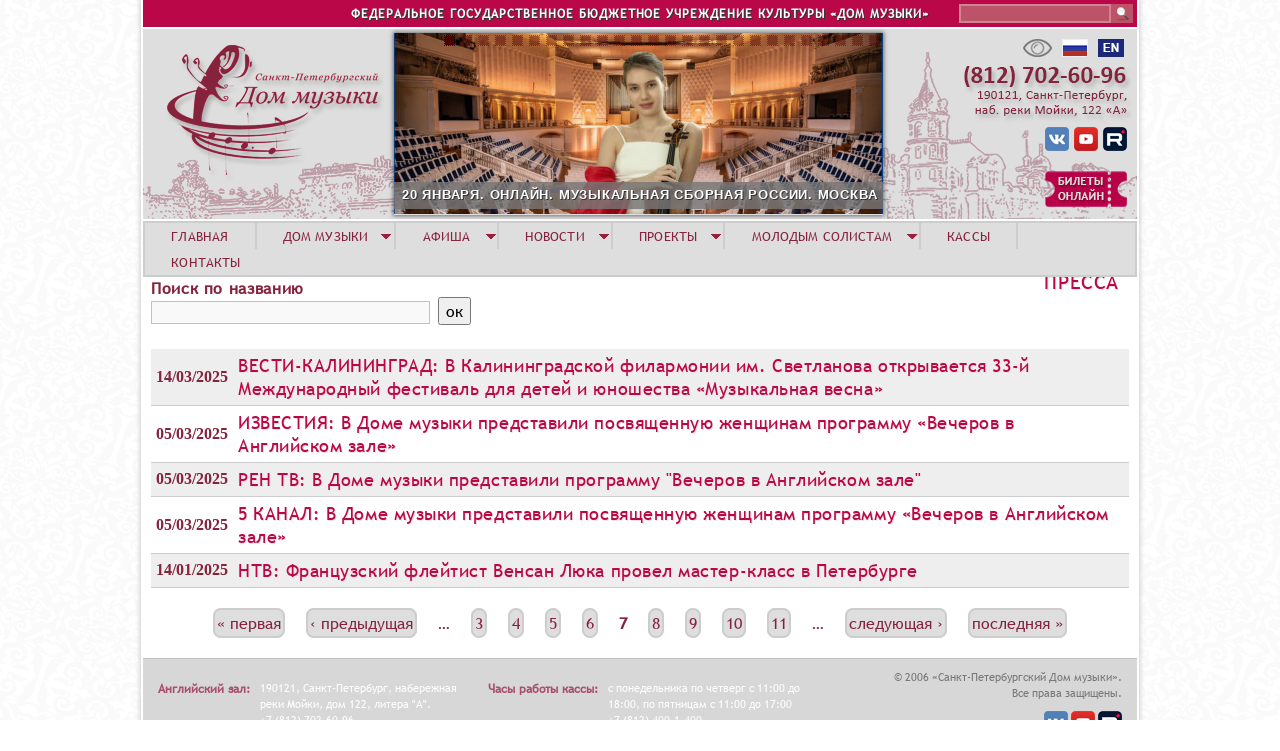

--- FILE ---
content_type: text/html; charset=utf-8
request_url: https://www.spdm.ru/press?page=6
body_size: 11502
content:
<!DOCTYPE html>
<!--[if IEMobile 7]><html class="iem7"  lang="ru" dir="ltr"><![endif]-->
<!--[if lte IE 6]><html class="lt-ie9 lt-ie8 lt-ie7"  lang="ru" dir="ltr"><![endif]-->
<!--[if (IE 7)&(!IEMobile)]><html class="lt-ie9 lt-ie8"  lang="ru" dir="ltr"><![endif]-->
<!--[if IE 8]><html class="lt-ie9"  lang="ru" dir="ltr"><![endif]-->
<!--[if (gte IE 9)|(gt IEMobile 7)]><!--><html  lang="ru" dir="ltr" prefix="content: http://purl.org/rss/1.0/modules/content/ dc: http://purl.org/dc/terms/ foaf: http://xmlns.com/foaf/0.1/ og: http://ogp.me/ns# rdfs: http://www.w3.org/2000/01/rdf-schema# sioc: http://rdfs.org/sioc/ns# sioct: http://rdfs.org/sioc/types# skos: http://www.w3.org/2004/02/skos/core# xsd: http://www.w3.org/2001/XMLSchema#"><!--<![endif]-->
<head>
  <meta charset="utf-8" />
<meta name="Generator" content="Drupal 7 (http://drupal.org)" />
<link rel="shortcut icon" href="https://www.spdm.ru/sites/default/files/favicon_0.ico" type="image/vnd.microsoft.icon" />
  <title>Пресса | Санкт-Петербургский Дом музыки</title>

      <meta name="MobileOptimized" content="width">
    <meta name="HandheldFriendly" content="true">
    <meta name="viewport" content="width=device-width">
    <meta http-equiv="cleartype" content="on">

  <style>
@import url("https://www.spdm.ru/modules/system/system.base.css?t7gmoi");
</style>
<style>
@import url("https://www.spdm.ru/sites/all/modules/views_slideshow/views_slideshow.css?t7gmoi");
</style>
<style>
@import url("https://www.spdm.ru/sites/all/modules/calendar/css/calendar_multiday.css?t7gmoi");
@import url("https://www.spdm.ru/modules/comment/comment.css?t7gmoi");
@import url("https://www.spdm.ru/sites/all/modules/date/date_repeat_field/date_repeat_field.css?t7gmoi");
@import url("https://www.spdm.ru/modules/field/theme/field.css?t7gmoi");
@import url("https://www.spdm.ru/modules/node/node.css?t7gmoi");
@import url("https://www.spdm.ru/modules/search/search.css?t7gmoi");
@import url("https://www.spdm.ru/modules/user/user.css?t7gmoi");
@import url("https://www.spdm.ru/sites/all/modules/views/css/views.css?t7gmoi");
@import url("https://www.spdm.ru/sites/all/modules/ckeditor/css/ckeditor.css?t7gmoi");
</style>
<style>
@import url("https://www.spdm.ru/sites/all/modules/colorbox/styles/default/colorbox_style.css?t7gmoi");
@import url("https://www.spdm.ru/sites/all/modules/ctools/css/ctools.css?t7gmoi");
@import url("https://www.spdm.ru/sites/all/modules/custom_search/custom_search.css?t7gmoi");
@import url("https://www.spdm.ru/sites/all/modules/views_slideshow/contrib/views_slideshow_cycle/views_slideshow_cycle.css?t7gmoi");
@import url("https://www.spdm.ru/sites/all/modules/nice_menus/css/nice_menus.css?t7gmoi");
@import url("https://www.spdm.ru/sites/all/themes/spdm/css/nice_menus_phil.css?t7gmoi");
</style>
<style>
@import url("https://www.spdm.ru/sites/all/themes/spdm/css/styles.css?t7gmoi");
@import url("https://www.spdm.ru/sites/all/themes/spdm/css/accordion_backup/jquery.ui.accordion.css?t7gmoi");
@import url("https://www.spdm.ru/sites/all/themes/spdm/css/accordion_backup/jquery.ui.theme.css?t7gmoi");
</style>
  <script src="https://www.spdm.ru/misc/jquery.js?v=1.4.4"></script>
<script src="https://www.spdm.ru/misc/jquery-extend-3.4.0.js?v=1.4.4"></script>
<script src="https://www.spdm.ru/misc/jquery-html-prefilter-3.5.0-backport.js?v=1.4.4"></script>
<script src="https://www.spdm.ru/misc/jquery.once.js?v=1.2"></script>
<script src="https://www.spdm.ru/misc/drupal.js?t7gmoi"></script>
<script src="https://www.spdm.ru/misc/jquery.cookie.js?v=1.0"></script>
<script src="https://www.spdm.ru/misc/jquery.form.js?v=2.52"></script>
<script src="https://www.spdm.ru/sites/all/modules/views_slideshow/js/views_slideshow.js?v=1.0"></script>
<script src="https://www.spdm.ru/sites/all/modules/nice_menus/js/jquery.bgiframe.js?v=2.1"></script>
<script src="https://www.spdm.ru/sites/all/modules/nice_menus/js/jquery.hoverIntent.js?v=0.5"></script>
<script src="https://www.spdm.ru/sites/all/modules/nice_menus/js/superfish.js?v=1.4.8"></script>
<script src="https://www.spdm.ru/sites/all/modules/nice_menus/js/nice_menus.js?v=1.0"></script>
<script src="https://www.spdm.ru/misc/form-single-submit.js?v=7.102"></script>
<script src="https://www.spdm.ru/misc/ajax.js?v=7.102"></script>
<script src="https://www.spdm.ru/sites/all/modules/admin_menu/admin_devel/admin_devel.js?t7gmoi"></script>
<script src="https://www.spdm.ru/sites/all/modules/entityreference/js/entityreference.js?t7gmoi"></script>
<script src="https://www.spdm.ru/sites/default/files/languages/ru_qILw3OsmOHQUFgtGdrsIe-_RckzHseZsl7u0cN6ejVA.js?t7gmoi"></script>
<script src="https://www.spdm.ru/sites/all/libraries/colorbox/jquery.colorbox-min.js?t7gmoi"></script>
<script src="https://www.spdm.ru/sites/all/libraries/DOMPurify/purify.min.js?t7gmoi"></script>
<script src="https://www.spdm.ru/sites/all/modules/colorbox/js/colorbox.js?t7gmoi"></script>
<script src="https://www.spdm.ru/sites/all/modules/colorbox/styles/default/colorbox_style.js?t7gmoi"></script>
<script src="https://www.spdm.ru/sites/all/modules/iframe/iframe.js?t7gmoi"></script>
<script src="https://www.spdm.ru/sites/all/modules/custom_search/js/custom_search.js?t7gmoi"></script>
<script src="https://www.spdm.ru/sites/all/modules/views/js/base.js?t7gmoi"></script>
<script src="https://www.spdm.ru/misc/progress.js?v=7.102"></script>
<script src="https://www.spdm.ru/sites/all/modules/views/js/ajax_view.js?t7gmoi"></script>
<script src="https://www.spdm.ru/sites/all/libraries/jquery.cycle/jquery.cycle.all.min.js?t7gmoi"></script>
<script src="https://www.spdm.ru/sites/all/modules/views_slideshow/contrib/views_slideshow_cycle/js/views_slideshow_cycle.js?t7gmoi"></script>
<script src="https://www.spdm.ru/sites/all/themes/spdm/js/supersubs.js?t7gmoi"></script>
<script>jQuery.extend(Drupal.settings, {"basePath":"\/","pathPrefix":"","setHasJsCookie":0,"ajaxPageState":{"theme":"spdm","theme_token":"IUfMyhgJLKP9x79SN3dp5OvrDszNnzqNpVv1bN2PrU8","js":{"misc\/jquery.js":1,"misc\/jquery-extend-3.4.0.js":1,"misc\/jquery-html-prefilter-3.5.0-backport.js":1,"misc\/jquery.once.js":1,"misc\/drupal.js":1,"misc\/jquery.cookie.js":1,"misc\/jquery.form.js":1,"sites\/all\/modules\/views_slideshow\/js\/views_slideshow.js":1,"sites\/all\/modules\/nice_menus\/js\/jquery.bgiframe.js":1,"sites\/all\/modules\/nice_menus\/js\/jquery.hoverIntent.js":1,"sites\/all\/modules\/nice_menus\/js\/superfish.js":1,"sites\/all\/modules\/nice_menus\/js\/nice_menus.js":1,"misc\/form-single-submit.js":1,"misc\/ajax.js":1,"sites\/all\/modules\/admin_menu\/admin_devel\/admin_devel.js":1,"sites\/all\/modules\/entityreference\/js\/entityreference.js":1,"public:\/\/languages\/ru_qILw3OsmOHQUFgtGdrsIe-_RckzHseZsl7u0cN6ejVA.js":1,"sites\/all\/libraries\/colorbox\/jquery.colorbox-min.js":1,"sites\/all\/libraries\/DOMPurify\/purify.min.js":1,"sites\/all\/modules\/colorbox\/js\/colorbox.js":1,"sites\/all\/modules\/colorbox\/styles\/default\/colorbox_style.js":1,"sites\/all\/modules\/iframe\/iframe.js":1,"sites\/all\/modules\/custom_search\/js\/custom_search.js":1,"sites\/all\/modules\/views\/js\/base.js":1,"misc\/progress.js":1,"sites\/all\/modules\/views\/js\/ajax_view.js":1,"sites\/all\/libraries\/jquery.cycle\/jquery.cycle.all.min.js":1,"sites\/all\/modules\/views_slideshow\/contrib\/views_slideshow_cycle\/js\/views_slideshow_cycle.js":1,"sites\/all\/themes\/spdm\/js\/supersubs.js":1},"css":{"modules\/system\/system.base.css":1,"modules\/system\/system.menus.css":1,"modules\/system\/system.messages.css":1,"modules\/system\/system.theme.css":1,"sites\/all\/modules\/views_slideshow\/views_slideshow.css":1,"sites\/all\/modules\/calendar\/css\/calendar_multiday.css":1,"modules\/comment\/comment.css":1,"sites\/all\/modules\/date\/date_repeat_field\/date_repeat_field.css":1,"modules\/field\/theme\/field.css":1,"modules\/node\/node.css":1,"modules\/search\/search.css":1,"modules\/user\/user.css":1,"sites\/all\/modules\/views\/css\/views.css":1,"sites\/all\/modules\/ckeditor\/css\/ckeditor.css":1,"sites\/all\/modules\/colorbox\/styles\/default\/colorbox_style.css":1,"sites\/all\/modules\/ctools\/css\/ctools.css":1,"sites\/all\/modules\/custom_search\/custom_search.css":1,"sites\/all\/modules\/views_slideshow\/contrib\/views_slideshow_cycle\/views_slideshow_cycle.css":1,"sites\/all\/modules\/nice_menus\/css\/nice_menus.css":1,"sites\/all\/themes\/spdm\/css\/nice_menus_phil.css":1,"sites\/all\/themes\/spdm\/system.menus.css":1,"sites\/all\/themes\/spdm\/system.messages.css":1,"sites\/all\/themes\/spdm\/system.theme.css":1,"sites\/all\/themes\/spdm\/css\/styles.css":1,"sites\/all\/themes\/spdm\/css\/accordion_backup\/jquery.ui.accordion.css":1,"sites\/all\/themes\/spdm\/css\/accordion_backup\/jquery.ui.theme.css":1}},"colorbox":{"opacity":"0.85","current":"{current} \u0438\u0437 {total}","previous":"\u00ab \u041f\u0440\u0435\u0434\u044b\u0434\u0443\u0449\u0438\u0439","next":"\u0421\u043b\u0435\u0434\u0443\u044e\u0449\u0438\u0439 \u00bb","close":"\u0417\u0430\u043a\u0440\u044b\u0442\u044c","maxWidth":"98%","maxHeight":"98%","fixed":true,"mobiledetect":true,"mobiledevicewidth":"480px","file_public_path":"\/sites\/default\/files","specificPagesDefaultValue":"admin*\nimagebrowser*\nimg_assist*\nimce*\nnode\/add\/*\nnode\/*\/edit\nprint\/*\nprintpdf\/*\nsystem\/ajax\nsystem\/ajax\/*"},"custom_search":{"form_target":"_self","solr":0},"urlIsAjaxTrusted":{"\/press":true,"\/views\/ajax":true,"\/press?page=6":true},"views":{"ajax_path":"\/views\/ajax","ajaxViews":{"views_dom_id:58ce697c81d42b55b590613ee5916a4d":{"view_name":"press_releases","view_display_id":"page_2","view_args":"","view_path":"press","view_base_path":"press","view_dom_id":"58ce697c81d42b55b590613ee5916a4d","pager_element":0}}},"viewsSlideshow":{"new_banner-block_1":{"methods":{"goToSlide":["viewsSlideshowPager","viewsSlideshowSlideCounter","viewsSlideshowCycle"],"nextSlide":["viewsSlideshowPager","viewsSlideshowSlideCounter","viewsSlideshowCycle"],"pause":["viewsSlideshowControls","viewsSlideshowCycle"],"play":["viewsSlideshowControls","viewsSlideshowCycle"],"previousSlide":["viewsSlideshowPager","viewsSlideshowSlideCounter","viewsSlideshowCycle"],"transitionBegin":["viewsSlideshowPager","viewsSlideshowSlideCounter"],"transitionEnd":[]},"paused":0}},"viewsSlideshowPager":{"new_banner-block_1":{"top":{"type":"viewsSlideshowPagerFields","master_pager":"0"}}},"viewsSlideshowPagerFields":{"new_banner-block_1":{"top":{"activatePauseOnHover":0}}},"viewsSlideshowCycle":{"#views_slideshow_cycle_main_new_banner-block_1":{"num_divs":26,"id_prefix":"#views_slideshow_cycle_main_","div_prefix":"#views_slideshow_cycle_div_","vss_id":"new_banner-block_1","effect":"scrollLeft","transition_advanced":1,"timeout":5000,"speed":1000,"delay":0,"sync":1,"random":0,"pause":1,"pause_on_click":0,"play_on_hover":0,"action_advanced":0,"start_paused":0,"remember_slide":0,"remember_slide_days":1,"pause_in_middle":0,"pause_when_hidden":0,"pause_when_hidden_type":"full","amount_allowed_visible":"","nowrap":0,"pause_after_slideshow":0,"fixed_height":1,"items_per_slide":1,"wait_for_image_load":1,"wait_for_image_load_timeout":3000,"cleartype":0,"cleartypenobg":0,"advanced_options":"{}"}},"nice_menus_options":{"delay":"600","speed":"normal"}});</script>
<script  type="text/javascript" src="https://culturaltracking.ru/static/js/spxl.js?pixelId=25207" data-pixel-id="25207"></script>
      <!--[if lt IE 9]>
    <script src="/sites/all/themes/zen/js/html5-respond.js"></script>
    <![endif]-->
  </head>
<body class="html not-front not-logged-in no-sidebars page-press section-press page-views" >
      <p id="skip-link">
      <a href="#main-menu" class="element-invisible element-focusable">Jump to navigation</a>
    </p>
      
<div id="page">

  <header class="header" id="header" role="banner">

    
    
    
      <div class="header__region region region-header">
    <div id="block-custom-search-blocks-1" class="block block-custom-search-blocks first odd">

      
  <form class="search-form" role="search" action="/press?page=6" method="post" id="custom-search-blocks-form-1" accept-charset="UTF-8"><div><div class="form-item form-type-textfield form-item-custom-search-blocks-form-1">
  <label class="element-invisible" for="edit-custom-search-blocks-form-1--2">Search this site </label>
 <input title="Введите ключевые слова для поиска." class="custom-search-box form-text" placeholder="" type="text" id="edit-custom-search-blocks-form-1--2" name="custom_search_blocks_form_1" value="" size="15" maxlength="128" />
</div>
<input type="hidden" name="delta" value="1" />
<input type="hidden" name="form_build_id" value="form-ykqi5k99oyzTWDQMwgLiP7DIgHdYUcF6nj56rzvID0o" />
<input type="hidden" name="form_id" value="custom_search_blocks_form_1" />
<div class="form-actions form-wrapper" id="edit-actions"><input alt="Поиск" class="custom-search-button form-submit" type="image" id="edit-submit" name="op" src="https://www.spdm.ru/sites/default/files/custom_search/sarch.png" /></div></div></form>
</div>
<div id="block-block-1" class="block block-block even">

      
  <p>ФЕДЕРАЛЬНОЕ ГОСУДАРСТВЕННОЕ БЮДЖЕТНОЕ УЧРЕЖДЕНИЕ КУЛЬТУРЫ «ДОМ МУЗЫКИ»</p>

</div>
<div id="block-block-2" class="block block-block odd">

      
  <div class="headlang"><a href="http://www.spdm.ru/esli-vy-ploho-vidite"><img src="/sites/all/themes/spdm/images/head/vds.png" title="ЕСЛИ ВЫ ПЛОХО ВИДИТЕ" /></a>  <a href="http://www.spdm.ru"><img src="/sites/all/themes/spdm/images/head/rusl.png" title="Русская версия" /></a>  <a href="http://eng.spdm.ru"><img src="/sites/default/files/files/images/e_ngl.png" style="height:18px; width:26px" title="English version" /></a></div>
<div class="headsoc"><a href="http://vk.com/club34873270"><img alt="Дом музыки в Vkontakte" src="/sites/default/files/files/images/vks.png" title="Дом музыки в Vkontakte" /></a> <a href="https://www.youtube.com/channel/UCvN1y7Zj-624b2S5Uqa2plw" target="_blank"><img alt="Дом музыки в Youtube" src="/sites/default/files/files/images/yts.png" style="height:24px; width:24px" title="Дом музыки в Youtube" /></a> <a href="https://rutube.ru/channel/1884183/"><img alt="Дом музыки в Rutube" src="/sites/default/files/files/images/lgrutub.png" style="height:24px; width:24px" title="Дом музыки в Rutube" /></a></div>
<div class="headtick"><a href="https://widget.kassir.ru/?type=O&amp;key=625794b0-cd1d-9313-f433-a503631a59ba&amp;domain=spb.kassir.ru&amp;id=996"><img alt="Билеты онлайн" src="/sites/all/themes/spdm/images/sn/ticketsonl.png" title="Билеты онлайн" /></a></div>

</div>
<div id="block-views-new-banner-block" class="block block-views last even">

      
  <div class="view view-new-banner view-id-new_banner view-display-id-block view-dom-id-bf1d2d31e488ffb4521f808ba8357310">
        
  
  
      <div class="view-content">
      
  <div class="skin-default">
          <div class="views-slideshow-controls-top clearfix">
        <div id="widget_pager_top_new_banner-block_1" class="views-slideshow-pager-fields widget_pager widget_pager_top views_slideshow_pager_field">
  <div id="views_slideshow_pager_field_item_top_new_banner-block_1_0" class="views-slideshow-pager-field-item views_slideshow_pager_field_item views-row-odd views-row-first" aria-controls="views_slideshow_cycle_div_new_banner-block_1_0">
  <div class="views-field-field-sq-banner">
    <div class="views-content-field-sq-banner">
    <a href='#slideshow-0'><img typeof="foaf:Image" src="https://www.spdm.ru/sites/default/files/default_images/sqnew_0.png" width="11" height="11" alt="" /></a>  </div>
</div>
</div>
<div id="views_slideshow_pager_field_item_top_new_banner-block_1_1" class="views-slideshow-pager-field-item views_slideshow_pager_field_item views-row-even" aria-controls="views_slideshow_cycle_div_new_banner-block_1_1">
  <div class="views-field-field-sq-banner">
    <div class="views-content-field-sq-banner">
    <a href='#slideshow-1'><img typeof="foaf:Image" src="https://www.spdm.ru/sites/default/files/default_images/sqnew_0.png" width="11" height="11" alt="" /></a>  </div>
</div>
</div>
<div id="views_slideshow_pager_field_item_top_new_banner-block_1_2" class="views-slideshow-pager-field-item views_slideshow_pager_field_item views-row-odd" aria-controls="views_slideshow_cycle_div_new_banner-block_1_2">
  <div class="views-field-field-sq-banner">
    <div class="views-content-field-sq-banner">
    <a href='#slideshow-2'><img typeof="foaf:Image" src="https://www.spdm.ru/sites/default/files/default_images/sqnew_0.png" width="11" height="11" alt="" /></a>  </div>
</div>
</div>
<div id="views_slideshow_pager_field_item_top_new_banner-block_1_3" class="views-slideshow-pager-field-item views_slideshow_pager_field_item views-row-even" aria-controls="views_slideshow_cycle_div_new_banner-block_1_3">
  <div class="views-field-field-sq-banner">
    <div class="views-content-field-sq-banner">
    <a href='#slideshow-3'><img typeof="foaf:Image" src="https://www.spdm.ru/sites/default/files/default_images/sqnew_0.png" width="11" height="11" alt="" /></a>  </div>
</div>
</div>
<div id="views_slideshow_pager_field_item_top_new_banner-block_1_4" class="views-slideshow-pager-field-item views_slideshow_pager_field_item views-row-odd" aria-controls="views_slideshow_cycle_div_new_banner-block_1_4">
  <div class="views-field-field-sq-banner">
    <div class="views-content-field-sq-banner">
    <a href='#slideshow-4'><img typeof="foaf:Image" src="https://www.spdm.ru/sites/default/files/default_images/sqnew_0.png" width="11" height="11" alt="" /></a>  </div>
</div>
</div>
<div id="views_slideshow_pager_field_item_top_new_banner-block_1_5" class="views-slideshow-pager-field-item views_slideshow_pager_field_item views-row-even" aria-controls="views_slideshow_cycle_div_new_banner-block_1_5">
  <div class="views-field-field-sq-banner">
    <div class="views-content-field-sq-banner">
    <a href='#slideshow-5'><img typeof="foaf:Image" src="https://www.spdm.ru/sites/default/files/default_images/sqnew_0.png" width="11" height="11" alt="" /></a>  </div>
</div>
</div>
<div id="views_slideshow_pager_field_item_top_new_banner-block_1_6" class="views-slideshow-pager-field-item views_slideshow_pager_field_item views-row-odd" aria-controls="views_slideshow_cycle_div_new_banner-block_1_6">
  <div class="views-field-field-sq-banner">
    <div class="views-content-field-sq-banner">
    <a href='#slideshow-6'><img typeof="foaf:Image" src="https://www.spdm.ru/sites/default/files/default_images/sqnew_0.png" width="11" height="11" alt="" /></a>  </div>
</div>
</div>
<div id="views_slideshow_pager_field_item_top_new_banner-block_1_7" class="views-slideshow-pager-field-item views_slideshow_pager_field_item views-row-even" aria-controls="views_slideshow_cycle_div_new_banner-block_1_7">
  <div class="views-field-field-sq-banner">
    <div class="views-content-field-sq-banner">
    <a href='#slideshow-7'><img typeof="foaf:Image" src="https://www.spdm.ru/sites/default/files/default_images/sqnew_0.png" width="11" height="11" alt="" /></a>  </div>
</div>
</div>
<div id="views_slideshow_pager_field_item_top_new_banner-block_1_8" class="views-slideshow-pager-field-item views_slideshow_pager_field_item views-row-odd" aria-controls="views_slideshow_cycle_div_new_banner-block_1_8">
  <div class="views-field-field-sq-banner">
    <div class="views-content-field-sq-banner">
    <a href='#slideshow-8'><img typeof="foaf:Image" src="https://www.spdm.ru/sites/default/files/default_images/sqnew_0.png" width="11" height="11" alt="" /></a>  </div>
</div>
</div>
<div id="views_slideshow_pager_field_item_top_new_banner-block_1_9" class="views-slideshow-pager-field-item views_slideshow_pager_field_item views-row-even" aria-controls="views_slideshow_cycle_div_new_banner-block_1_9">
  <div class="views-field-field-sq-banner">
    <div class="views-content-field-sq-banner">
    <a href='#slideshow-9'><img typeof="foaf:Image" src="https://www.spdm.ru/sites/default/files/default_images/sqnew_0.png" width="11" height="11" alt="" /></a>  </div>
</div>
</div>
<div id="views_slideshow_pager_field_item_top_new_banner-block_1_10" class="views-slideshow-pager-field-item views_slideshow_pager_field_item views-row-odd" aria-controls="views_slideshow_cycle_div_new_banner-block_1_10">
  <div class="views-field-field-sq-banner">
    <div class="views-content-field-sq-banner">
    <a href='#slideshow-10'><img typeof="foaf:Image" src="https://www.spdm.ru/sites/default/files/default_images/sqnew_0.png" width="11" height="11" alt="" /></a>  </div>
</div>
</div>
<div id="views_slideshow_pager_field_item_top_new_banner-block_1_11" class="views-slideshow-pager-field-item views_slideshow_pager_field_item views-row-even" aria-controls="views_slideshow_cycle_div_new_banner-block_1_11">
  <div class="views-field-field-sq-banner">
    <div class="views-content-field-sq-banner">
    <a href='#slideshow-11'><img typeof="foaf:Image" src="https://www.spdm.ru/sites/default/files/default_images/sqnew_0.png" width="11" height="11" alt="" /></a>  </div>
</div>
</div>
<div id="views_slideshow_pager_field_item_top_new_banner-block_1_12" class="views-slideshow-pager-field-item views_slideshow_pager_field_item views-row-odd" aria-controls="views_slideshow_cycle_div_new_banner-block_1_12">
  <div class="views-field-field-sq-banner">
    <div class="views-content-field-sq-banner">
    <a href='#slideshow-12'><img typeof="foaf:Image" src="https://www.spdm.ru/sites/default/files/default_images/sqnew_0.png" width="11" height="11" alt="" /></a>  </div>
</div>
</div>
<div id="views_slideshow_pager_field_item_top_new_banner-block_1_13" class="views-slideshow-pager-field-item views_slideshow_pager_field_item views-row-even" aria-controls="views_slideshow_cycle_div_new_banner-block_1_13">
  <div class="views-field-field-sq-banner">
    <div class="views-content-field-sq-banner">
    <a href='#slideshow-13'><img typeof="foaf:Image" src="https://www.spdm.ru/sites/default/files/default_images/sqnew_0.png" width="11" height="11" alt="" /></a>  </div>
</div>
</div>
<div id="views_slideshow_pager_field_item_top_new_banner-block_1_14" class="views-slideshow-pager-field-item views_slideshow_pager_field_item views-row-odd" aria-controls="views_slideshow_cycle_div_new_banner-block_1_14">
  <div class="views-field-field-sq-banner">
    <div class="views-content-field-sq-banner">
    <a href='#slideshow-14'><img typeof="foaf:Image" src="https://www.spdm.ru/sites/default/files/default_images/sqnew_0.png" width="11" height="11" alt="" /></a>  </div>
</div>
</div>
<div id="views_slideshow_pager_field_item_top_new_banner-block_1_15" class="views-slideshow-pager-field-item views_slideshow_pager_field_item views-row-even" aria-controls="views_slideshow_cycle_div_new_banner-block_1_15">
  <div class="views-field-field-sq-banner">
    <div class="views-content-field-sq-banner">
    <a href='#slideshow-15'><img typeof="foaf:Image" src="https://www.spdm.ru/sites/default/files/default_images/sqnew_0.png" width="11" height="11" alt="" /></a>  </div>
</div>
</div>
<div id="views_slideshow_pager_field_item_top_new_banner-block_1_16" class="views-slideshow-pager-field-item views_slideshow_pager_field_item views-row-odd" aria-controls="views_slideshow_cycle_div_new_banner-block_1_16">
  <div class="views-field-field-sq-banner">
    <div class="views-content-field-sq-banner">
    <a href='#slideshow-16'><img typeof="foaf:Image" src="https://www.spdm.ru/sites/default/files/default_images/sqnew_0.png" width="11" height="11" alt="" /></a>  </div>
</div>
</div>
<div id="views_slideshow_pager_field_item_top_new_banner-block_1_17" class="views-slideshow-pager-field-item views_slideshow_pager_field_item views-row-even" aria-controls="views_slideshow_cycle_div_new_banner-block_1_17">
  <div class="views-field-field-sq-banner">
    <div class="views-content-field-sq-banner">
    <a href='#slideshow-17'><img typeof="foaf:Image" src="https://www.spdm.ru/sites/default/files/default_images/sqnew_0.png" width="11" height="11" alt="" /></a>  </div>
</div>
</div>
<div id="views_slideshow_pager_field_item_top_new_banner-block_1_18" class="views-slideshow-pager-field-item views_slideshow_pager_field_item views-row-odd" aria-controls="views_slideshow_cycle_div_new_banner-block_1_18">
  <div class="views-field-field-sq-banner">
    <div class="views-content-field-sq-banner">
    <a href='#slideshow-18'><img typeof="foaf:Image" src="https://www.spdm.ru/sites/default/files/default_images/sqnew_0.png" width="11" height="11" alt="" /></a>  </div>
</div>
</div>
<div id="views_slideshow_pager_field_item_top_new_banner-block_1_19" class="views-slideshow-pager-field-item views_slideshow_pager_field_item views-row-even" aria-controls="views_slideshow_cycle_div_new_banner-block_1_19">
  <div class="views-field-field-sq-banner">
    <div class="views-content-field-sq-banner">
    <a href='#slideshow-19'><img typeof="foaf:Image" src="https://www.spdm.ru/sites/default/files/default_images/sqnew_0.png" width="11" height="11" alt="" /></a>  </div>
</div>
</div>
<div id="views_slideshow_pager_field_item_top_new_banner-block_1_20" class="views-slideshow-pager-field-item views_slideshow_pager_field_item views-row-odd" aria-controls="views_slideshow_cycle_div_new_banner-block_1_20">
  <div class="views-field-field-sq-banner">
    <div class="views-content-field-sq-banner">
    <a href='#slideshow-20'><img typeof="foaf:Image" src="https://www.spdm.ru/sites/default/files/default_images/sqnew_0.png" width="11" height="11" alt="" /></a>  </div>
</div>
</div>
<div id="views_slideshow_pager_field_item_top_new_banner-block_1_21" class="views-slideshow-pager-field-item views_slideshow_pager_field_item views-row-even" aria-controls="views_slideshow_cycle_div_new_banner-block_1_21">
  <div class="views-field-field-sq-banner">
    <div class="views-content-field-sq-banner">
    <a href='#slideshow-21'><img typeof="foaf:Image" src="https://www.spdm.ru/sites/default/files/default_images/sqnew_0.png" width="11" height="11" alt="" /></a>  </div>
</div>
</div>
<div id="views_slideshow_pager_field_item_top_new_banner-block_1_22" class="views-slideshow-pager-field-item views_slideshow_pager_field_item views-row-odd" aria-controls="views_slideshow_cycle_div_new_banner-block_1_22">
  <div class="views-field-field-sq-banner">
    <div class="views-content-field-sq-banner">
    <a href='#slideshow-22'><img typeof="foaf:Image" src="https://www.spdm.ru/sites/default/files/default_images/sqnew_0.png" width="11" height="11" alt="" /></a>  </div>
</div>
</div>
<div id="views_slideshow_pager_field_item_top_new_banner-block_1_23" class="views-slideshow-pager-field-item views_slideshow_pager_field_item views-row-even" aria-controls="views_slideshow_cycle_div_new_banner-block_1_23">
  <div class="views-field-field-sq-banner">
    <div class="views-content-field-sq-banner">
    <a href='#slideshow-23'><img typeof="foaf:Image" src="https://www.spdm.ru/sites/default/files/default_images/sqnew_0.png" width="11" height="11" alt="" /></a>  </div>
</div>
</div>
<div id="views_slideshow_pager_field_item_top_new_banner-block_1_24" class="views-slideshow-pager-field-item views_slideshow_pager_field_item views-row-odd" aria-controls="views_slideshow_cycle_div_new_banner-block_1_24">
  <div class="views-field-field-sq-banner">
    <div class="views-content-field-sq-banner">
    <a href='#slideshow-24'><img typeof="foaf:Image" src="https://www.spdm.ru/sites/default/files/default_images/sqnew_0.png" width="11" height="11" alt="" /></a>  </div>
</div>
</div>
<div id="views_slideshow_pager_field_item_top_new_banner-block_1_25" class="views-slideshow-pager-field-item views_slideshow_pager_field_item views-row-even views-row-last" aria-controls="views_slideshow_cycle_div_new_banner-block_1_25">
  <div class="views-field-field-sq-banner">
    <div class="views-content-field-sq-banner">
    <a href='#slideshow-25'><img typeof="foaf:Image" src="https://www.spdm.ru/sites/default/files/default_images/sqnew_0.png" width="11" height="11" alt="" /></a>  </div>
</div>
</div>
</div>
      </div>
    
    <div id="views_slideshow_cycle_main_new_banner-block_1" class="views_slideshow_cycle_main views_slideshow_main"><div id="views_slideshow_cycle_teaser_section_new_banner-block_1" class="views-slideshow-cycle-main-frame views_slideshow_cycle_teaser_section">
  <div id="views_slideshow_cycle_div_new_banner-block_1_0" class="views-slideshow-cycle-main-frame-row views_slideshow_cycle_slide views_slideshow_slide views-row-1 views-row-first views-row-odd" aria-labelledby='views_slideshow_pager_field_item_top_new_banner-block_1_0'>
  <div class="views-slideshow-cycle-main-frame-row-item views-row views-row-0 views-row-odd views-row-first">
    
  <div class="views-field views-field-title">        <span class="field-content newban"><a href="https://www.spdm.ru/200126k">20 ЯНВАРЯ. ОНЛАЙН. МУЗЫКАЛЬНАЯ СБОРНАЯ РОССИИ. МОСКВА</a></span>  </div>  
  <div class="views-field views-field-field-img-banner">        <div class="field-content"><a href="https://www.spdm.ru/200126k"><img typeof="foaf:Image" src="https://www.spdm.ru/sites/default/files/banner_files/banner2026-01-20-moskva-zal_chaykovskogo.jpg" width="489" height="181" alt="" title="София Яковенко (скрипка)" /></a></div>  </div></div>
</div>
<div id="views_slideshow_cycle_div_new_banner-block_1_1" class="views-slideshow-cycle-main-frame-row views_slideshow_cycle_slide views_slideshow_slide views-row-2 views_slideshow_cycle_hidden views-row-even" aria-labelledby='views_slideshow_pager_field_item_top_new_banner-block_1_1'>
  <div class="views-slideshow-cycle-main-frame-row-item views-row views-row-0 views-row-odd">
    
  <div class="views-field views-field-title">        <span class="field-content newban"><a href="https://www.spdm.ru/210126k">21 ЯНВАРЯ. МУЗЫКА ЗВЁЗД. САНКТ-ПЕТЕРБУРГ</a></span>  </div>  
  <div class="views-field views-field-field-img-banner">        <div class="field-content"><a href="https://www.spdm.ru/210126k"><img typeof="foaf:Image" src="https://www.spdm.ru/sites/default/files/banner_files/banner2026-01-21.jpg" width="489" height="181" alt="" title="Фёдор Освер (гобой), Богдан Ефремов (виолончель), Михаил Усов (скрипка)" /></a></div>  </div></div>
</div>
<div id="views_slideshow_cycle_div_new_banner-block_1_2" class="views-slideshow-cycle-main-frame-row views_slideshow_cycle_slide views_slideshow_slide views-row-3 views_slideshow_cycle_hidden views-row-odd" aria-labelledby='views_slideshow_pager_field_item_top_new_banner-block_1_2'>
  <div class="views-slideshow-cycle-main-frame-row-item views-row views-row-0 views-row-odd">
    
  <div class="views-field views-field-title">        <span class="field-content newban"><a href="https://www.spdm.ru/solist-yanvarya-2026-emil-ildirekov">СОЛИСТ ЯНВАРЯ – ЭМИЛЬ ИЛЬДИРЕКОВ</a></span>  </div>  
  <div class="views-field views-field-field-img-banner">        <div class="field-content"><a href="https://www.spdm.ru/solist-yanvarya-2026-emil-ildirekov"><img typeof="foaf:Image" src="https://www.spdm.ru/sites/default/files/banner_files/banner2026-01.jpg" width="489" height="181" alt="" /></a></div>  </div></div>
</div>
<div id="views_slideshow_cycle_div_new_banner-block_1_3" class="views-slideshow-cycle-main-frame-row views_slideshow_cycle_slide views_slideshow_slide views-row-4 views_slideshow_cycle_hidden views-row-even" aria-labelledby='views_slideshow_pager_field_item_top_new_banner-block_1_3'>
  <div class="views-slideshow-cycle-main-frame-row-item views-row views-row-0 views-row-odd">
    
  <div class="views-field views-field-title">        <span class="field-content newban"><a href="https://www.spdm.ru/bmkpr/615?field_date_of_mc_value[value][month]=4&field_date_of_mc_value[value][year]=2026">АПРЕЛЬСКИЙ ИНТЕНСИВ В ЯЛТЕ. ИДЕТ ПРИЁМ ЗАЯВОК</a></span>  </div>  
  <div class="views-field views-field-field-img-banner">        <div class="field-content"><a href="https://www.spdm.ru/bmkpr/615?field_date_of_mc_value[value][month]=4&field_date_of_mc_value[value][year]=2026"><img typeof="foaf:Image" src="https://www.spdm.ru/sites/default/files/banner_files/banner2026-04-april_intensive2.jpg" width="1200" height="444" alt="" title="13 - 23 апреля, &quot;Нижняя Ореанда&quot;. Заявки принимаются до 14:00, 12 марта 2026 г." /></a></div>  </div></div>
</div>
<div id="views_slideshow_cycle_div_new_banner-block_1_4" class="views-slideshow-cycle-main-frame-row views_slideshow_cycle_slide views_slideshow_slide views-row-5 views_slideshow_cycle_hidden views-row-odd" aria-labelledby='views_slideshow_pager_field_item_top_new_banner-block_1_4'>
  <div class="views-slideshow-cycle-main-frame-row-item views-row views-row-0 views-row-odd">
    
  <div class="views-field views-field-title">        <span class="field-content newban"><a href="https://www.spdm.ru/anons-0126">АФИША ЯНВАРЯ</a></span>  </div>  
  <div class="views-field views-field-field-img-banner">        <div class="field-content"><a href="https://www.spdm.ru/anons-0126"><img typeof="foaf:Image" src="https://www.spdm.ru/sites/default/files/banner_files/afisha01-hh.jpg" width="1200" height="444" alt="" /></a></div>  </div></div>
</div>
<div id="views_slideshow_cycle_div_new_banner-block_1_5" class="views-slideshow-cycle-main-frame-row views_slideshow_cycle_slide views_slideshow_slide views-row-6 views_slideshow_cycle_hidden views-row-even" aria-labelledby='views_slideshow_pager_field_item_top_new_banner-block_1_5'>
  <div class="views-slideshow-cycle-main-frame-row-item views-row views-row-0 views-row-odd">
    
  <div class="views-field views-field-title">        <span class="field-content newban"><a href="https://www.spdm.ru/280126k">28 ЯНВАРЯ. МОЛОДЫЕ ИСПОЛНИТЕЛИ РОССИИ. С.-ПЕТЕРБУРГ</a></span>  </div>  
  <div class="views-field views-field-field-img-banner">        <div class="field-content"><a href="https://www.spdm.ru/280126k"><img typeof="foaf:Image" src="https://www.spdm.ru/sites/default/files/banner_files/banner2026-01-28.jpg" width="489" height="181" alt="" title="Вазген Юсупов (кларнет), Елизавета Ключерёва (фортепиано), Тихон Евланов (виолончель)" /></a></div>  </div></div>
</div>
<div id="views_slideshow_cycle_div_new_banner-block_1_6" class="views-slideshow-cycle-main-frame-row views_slideshow_cycle_slide views_slideshow_slide views-row-7 views_slideshow_cycle_hidden views-row-odd" aria-labelledby='views_slideshow_pager_field_item_top_new_banner-block_1_6'>
  <div class="views-slideshow-cycle-main-frame-row-item views-row views-row-0 views-row-odd">
    
  <div class="views-field views-field-title">        <span class="field-content newban"><a href="https://www.spdm.ru/290126k">29 ЯНВАРЯ. МУЗЫКАЛЬНАЯ СБОРНАЯ РОССИИ. С.-ПЕТЕРБУРГ</a></span>  </div>  
  <div class="views-field views-field-field-img-banner">        <div class="field-content"><a href="https://www.spdm.ru/290126k"><img typeof="foaf:Image" src="https://www.spdm.ru/sites/default/files/banner_files/banner2026-01-29-spb-kapella.jpg" width="489" height="181" alt="" title="Ф. Мендельсон, Андрей Зубенко (скрипка)" /></a></div>  </div></div>
</div>
<div id="views_slideshow_cycle_div_new_banner-block_1_7" class="views-slideshow-cycle-main-frame-row views_slideshow_cycle_slide views_slideshow_slide views-row-8 views_slideshow_cycle_hidden views-row-even" aria-labelledby='views_slideshow_pager_field_item_top_new_banner-block_1_7'>
  <div class="views-slideshow-cycle-main-frame-row-item views-row views-row-0 views-row-odd">
    
  <div class="views-field views-field-title">        <span class="field-content newban"><a href="https://www.spdm.ru/300126k">30 ЯНВАРЯ. ГАЛА-КОНЦЕРТ К 20-ЛЕТИЮ ДОМА МУЗЫКИ</a></span>  </div>  
  <div class="views-field views-field-field-img-banner">        <div class="field-content"><a href="https://www.spdm.ru/300126k"><img typeof="foaf:Image" src="https://www.spdm.ru/sites/default/files/banner_files/banner2026-01-30.jpg" width="489" height="181" alt="" /></a></div>  </div></div>
</div>
<div id="views_slideshow_cycle_div_new_banner-block_1_8" class="views-slideshow-cycle-main-frame-row views_slideshow_cycle_slide views_slideshow_slide views-row-9 views_slideshow_cycle_hidden views-row-odd" aria-labelledby='views_slideshow_pager_field_item_top_new_banner-block_1_8'>
  <div class="views-slideshow-cycle-main-frame-row-item views-row views-row-0 views-row-odd">
    
  <div class="views-field views-field-title">        <span class="field-content newban"><a href="https://www.spdm.ru/bkz/5718?field_date_of_concert_fk_value[value][month]=1&field_date_of_concert_fk_value[value][year]=2026">30 И 31 ЯНВАРЯ. МУЗЫКАЛЬНАЯ СБОРНАЯ РОССИИ. ВОРОНЕЖ</a></span>  </div>  
  <div class="views-field views-field-field-img-banner">        <div class="field-content"><a href="https://www.spdm.ru/bkz/5718?field_date_of_concert_fk_value[value][month]=1&field_date_of_concert_fk_value[value][year]=2026"><img typeof="foaf:Image" src="https://www.spdm.ru/sites/default/files/banner_files/banner2026-01-30-31-voronezh-filarmoniya.jpg" width="489" height="181" alt="" title="Мирослав Култышев (фортепиано)" /></a></div>  </div></div>
</div>
<div id="views_slideshow_cycle_div_new_banner-block_1_9" class="views-slideshow-cycle-main-frame-row views_slideshow_cycle_slide views_slideshow_slide views-row-10 views_slideshow_cycle_hidden views-row-even" aria-labelledby='views_slideshow_pager_field_item_top_new_banner-block_1_9'>
  <div class="views-slideshow-cycle-main-frame-row-item views-row views-row-0 views-row-odd">
    
  <div class="views-field views-field-title">        <span class="field-content newban"><a href="https://www.spdm.ru/anons-0226">АФИША ФЕВРАЛЯ</a></span>  </div>  
  <div class="views-field views-field-field-img-banner">        <div class="field-content"><a href="https://www.spdm.ru/anons-0226"><img typeof="foaf:Image" src="https://www.spdm.ru/sites/default/files/banner_files/afisha02-hh.jpg" width="1200" height="444" alt="" /></a></div>  </div></div>
</div>
<div id="views_slideshow_cycle_div_new_banner-block_1_10" class="views-slideshow-cycle-main-frame-row views_slideshow_cycle_slide views_slideshow_slide views-row-11 views_slideshow_cycle_hidden views-row-odd" aria-labelledby='views_slideshow_pager_field_item_top_new_banner-block_1_10'>
  <div class="views-slideshow-cycle-main-frame-row-item views-row views-row-0 views-row-odd">
    
  <div class="views-field views-field-title">        <span class="field-content newban"><a href="https://www.spdm.ru/030226k">3 ФЕВРАЛЯ. МУЗЫКАЛЬНАЯ СБОРНАЯ РОССИИ. С.-ПЕТЕРБУРГ</a></span>  </div>  
  <div class="views-field views-field-field-img-banner">        <div class="field-content"><a href="https://www.spdm.ru/030226k"><img typeof="foaf:Image" src="https://www.spdm.ru/sites/default/files/banner_files/banner2026-02-03-spb-filarmoniya-bolshoyzal.jpg" width="489" height="181" alt="" title="Мирослав Култышев (фортепиано), Павел Милюков (скрипка), Сергей Ролдугин (виолончель)" /></a></div>  </div></div>
</div>
<div id="views_slideshow_cycle_div_new_banner-block_1_11" class="views-slideshow-cycle-main-frame-row views_slideshow_cycle_slide views_slideshow_slide views-row-12 views_slideshow_cycle_hidden views-row-even" aria-labelledby='views_slideshow_pager_field_item_top_new_banner-block_1_11'>
  <div class="views-slideshow-cycle-main-frame-row-item views-row views-row-0 views-row-odd">
    
  <div class="views-field views-field-title">        <span class="field-content newban"><a href="https://www.spdm.ru/040226k">4 ФЕВРАЛЯ. МАСТЕРА. НИКОЛАЕВСКИЙ ДВОРЕЦ</a></span>  </div>  
  <div class="views-field views-field-field-img-banner">        <div class="field-content"><a href="https://www.spdm.ru/040226k"><img typeof="foaf:Image" src="https://www.spdm.ru/sites/default/files/banner_files/banner2026-02-04-mastera-nikolaevskiy_dvorec.jpg" width="489" height="181" alt="" title="Мирослав Култышев (фортепиано), Павел Милюков (скрипка), Сергей Ролдугин (виолончель), Андрей Тарануха (ударные), Фёдор Освер (гобой)" /></a></div>  </div></div>
</div>
<div id="views_slideshow_cycle_div_new_banner-block_1_12" class="views-slideshow-cycle-main-frame-row views_slideshow_cycle_slide views_slideshow_slide views-row-13 views_slideshow_cycle_hidden views-row-odd" aria-labelledby='views_slideshow_pager_field_item_top_new_banner-block_1_12'>
  <div class="views-slideshow-cycle-main-frame-row-item views-row views-row-0 views-row-odd">
    
  <div class="views-field views-field-title">        <span class="field-content newban"><a href="https://www.spdm.ru/050226k">5 ФЕВРАЛЯ. СОЛИСТЫ ДОМА МУЗЫКИ В МАРИИНСКОМ</a></span>  </div>  
  <div class="views-field views-field-field-img-banner">        <div class="field-content"><a href="https://www.spdm.ru/050226k"><img typeof="foaf:Image" src="https://www.spdm.ru/sites/default/files/banner_files/banner2026-02-05-koncertnyy_zal.jpg" width="489" height="181" alt="" title="Андрей Зубенко (скрипка), Владимир Вишневский (фортепиано), Арсений Газизов (контрабас)" /></a></div>  </div></div>
</div>
<div id="views_slideshow_cycle_div_new_banner-block_1_13" class="views-slideshow-cycle-main-frame-row views_slideshow_cycle_slide views_slideshow_slide views-row-14 views_slideshow_cycle_hidden views-row-even" aria-labelledby='views_slideshow_pager_field_item_top_new_banner-block_1_13'>
  <div class="views-slideshow-cycle-main-frame-row-item views-row views-row-0 views-row-odd">
    
  <div class="views-field views-field-title">        <span class="field-content newban"><a href="https://www.spdm.ru/060226k">6 ФЕВРАЛЯ. МУЗЫКАЛЬНАЯ СБОРНАЯ РОССИИ. ИРКУТСК</a></span>  </div>  
  <div class="views-field views-field-field-img-banner">        <div class="field-content"><a href="https://www.spdm.ru/060226k"><img typeof="foaf:Image" src="https://www.spdm.ru/sites/default/files/banner_files/banner2026-02-06-irkutsk.jpg" width="489" height="181" alt="" title="Михаил Усов (скрипка), Полина Тхай (виолончель), Вазген Юсупов (кларнет)" /></a></div>  </div></div>
</div>
<div id="views_slideshow_cycle_div_new_banner-block_1_14" class="views-slideshow-cycle-main-frame-row views_slideshow_cycle_slide views_slideshow_slide views-row-15 views_slideshow_cycle_hidden views-row-odd" aria-labelledby='views_slideshow_pager_field_item_top_new_banner-block_1_14'>
  <div class="views-slideshow-cycle-main-frame-row-item views-row views-row-0 views-row-odd">
    
  <div class="views-field views-field-title">        <span class="field-content newban"><a href="https://www.spdm.ru/080226k">8 ФЕВРАЛЯ. МУЗЫКАЛЬНАЯ СБОРНАЯ РОССИИ. С.-ПЕТЕРБУРГ</a></span>  </div>  
  <div class="views-field views-field-field-img-banner">        <div class="field-content"><a href="https://www.spdm.ru/080226k"><img typeof="foaf:Image" src="https://www.spdm.ru/sites/default/files/banner_files/banner2026-02-08-spb-politeh-belyy_zal.jpg" width="1200" height="444" alt="" title="Александр Канторов (дирижер), Артур Кришчян (скрипка), Лев Грушецкий (фортепиано)" /></a></div>  </div></div>
</div>
<div id="views_slideshow_cycle_div_new_banner-block_1_15" class="views-slideshow-cycle-main-frame-row views_slideshow_cycle_slide views_slideshow_slide views-row-16 views_slideshow_cycle_hidden views-row-even" aria-labelledby='views_slideshow_pager_field_item_top_new_banner-block_1_15'>
  <div class="views-slideshow-cycle-main-frame-row-item views-row views-row-0 views-row-odd">
    
  <div class="views-field views-field-title">        <span class="field-content newban"><a href="https://www.spdm.ru/100226k">10 ФЕВРАЛЯ. МУЗЫКАЛЬНАЯ СБОРНАЯ РОССИИ. С.-ПЕТЕРБУРГ</a></span>  </div>  
  <div class="views-field views-field-field-img-banner">        <div class="field-content"><a href="https://www.spdm.ru/100226k"><img typeof="foaf:Image" src="https://www.spdm.ru/sites/default/files/banner_files/banner2026-02-10-spb-filarmoniya-bolshoyzal.jpg" width="489" height="181" alt="" title="Алексей Мельников (фортепиано)" /></a></div>  </div></div>
</div>
<div id="views_slideshow_cycle_div_new_banner-block_1_16" class="views-slideshow-cycle-main-frame-row views_slideshow_cycle_slide views_slideshow_slide views-row-17 views_slideshow_cycle_hidden views-row-odd" aria-labelledby='views_slideshow_pager_field_item_top_new_banner-block_1_16'>
  <div class="views-slideshow-cycle-main-frame-row-item views-row views-row-0 views-row-odd">
    
  <div class="views-field views-field-title">        <span class="field-content newban"><a href="https://www.spdm.ru/110226k">11 ФЕВРАЛЯ. ВЕЧЕРА В АНГЛИЙСКОМ ЗАЛЕ</a></span>  </div>  
  <div class="views-field views-field-field-img-banner">        <div class="field-content"><a href="https://www.spdm.ru/110226k"><img typeof="foaf:Image" src="https://www.spdm.ru/sites/default/files/banner_files/banner2026-02-11.jpg" width="489" height="181" alt="" title="Евгений Рыжков (контрабас), Тимофей Владимиров (фортепиано)" /></a></div>  </div></div>
</div>
<div id="views_slideshow_cycle_div_new_banner-block_1_17" class="views-slideshow-cycle-main-frame-row views_slideshow_cycle_slide views_slideshow_slide views-row-18 views_slideshow_cycle_hidden views-row-even" aria-labelledby='views_slideshow_pager_field_item_top_new_banner-block_1_17'>
  <div class="views-slideshow-cycle-main-frame-row-item views-row views-row-0 views-row-odd">
    
  <div class="views-field views-field-title">        <span class="field-content newban"><a href="https://www.spdm.ru/110226k-0">11 ФЕВРАЛЯ. ФОРТЕПИАННЫЙ МАРАФОН. СИРИУС</a></span>  </div>  
  <div class="views-field views-field-field-img-banner">        <div class="field-content"><a href="https://www.spdm.ru/110226k-0"><img typeof="foaf:Image" src="https://www.spdm.ru/sites/default/files/banner_files/banner2026-02-11-sochi-sirius-kc.jpg" width="489" height="181" alt="" title="Дмитрий Феденко, Виталий Петров, Мария Варакина, Елизавета Ключерёва (фортепиано)" /></a></div>  </div></div>
</div>
<div id="views_slideshow_cycle_div_new_banner-block_1_18" class="views-slideshow-cycle-main-frame-row views_slideshow_cycle_slide views_slideshow_slide views-row-19 views_slideshow_cycle_hidden views-row-odd" aria-labelledby='views_slideshow_pager_field_item_top_new_banner-block_1_18'>
  <div class="views-slideshow-cycle-main-frame-row-item views-row views-row-0 views-row-odd">
    
  <div class="views-field views-field-title">        <span class="field-content newban"><a href="http://vk.com/video-34873270_456239446">ФИЛЬМ О МАСТЕР-КЛАССАХ ПРОЕКТА «РЕКА ТАЛАНТОВ»-2025</a></span>  </div>  
  <div class="views-field views-field-field-img-banner">        <div class="field-content"><a href="http://vk.com/video-34873270_456239446"><img typeof="foaf:Image" src="https://www.spdm.ru/sites/default/files/press_release/reka_banner.jpg" width="600" height="222" alt="" title="Прием заявок до 25 мая (18.00). " /></a></div>  </div></div>
</div>
<div id="views_slideshow_cycle_div_new_banner-block_1_19" class="views-slideshow-cycle-main-frame-row views_slideshow_cycle_slide views_slideshow_slide views-row-20 views_slideshow_cycle_hidden views-row-even" aria-labelledby='views_slideshow_pager_field_item_top_new_banner-block_1_19'>
  <div class="views-slideshow-cycle-main-frame-row-item views-row views-row-0 views-row-odd">
    
  <div class="views-field views-field-title">        <span class="field-content newban"><a href="https://vk.com/video-34873270_456239435">ФИЛЬМ О ЛЕТНЕЙ АКАДЕМИИ В ЯЛТЕ - 2025</a></span>  </div>  
  <div class="views-field views-field-field-img-banner">        <div class="field-content"><a href="https://vk.com/video-34873270_456239435"><img typeof="foaf:Image" src="https://www.spdm.ru/sites/default/files/banner_files/summerschool2.jpg" width="1200" height="444" alt="" title="Приём заявок до 28 апреля (14.00). Место проведения: Ялта, &quot;Нижняя Ореанда&quot;" /></a></div>  </div></div>
</div>
<div id="views_slideshow_cycle_div_new_banner-block_1_20" class="views-slideshow-cycle-main-frame-row views_slideshow_cycle_slide views_slideshow_slide views-row-21 views_slideshow_cycle_hidden views-row-odd" aria-labelledby='views_slideshow_pager_field_item_top_new_banner-block_1_20'>
  <div class="views-slideshow-cycle-main-frame-row-item views-row views-row-0 views-row-odd">
    
  <div class="views-field views-field-title">        <span class="field-content newban"><a href="https://forms.mkrf.ru/e/2581/YrrHrJbi/?ap_orgcode=063963">ОЦЕНИТЕ РАБОТУ ДОМА МУЗЫКИ</a></span>  </div>  
  <div class="views-field views-field-field-img-banner">        <div class="field-content"><a href="https://forms.mkrf.ru/e/2581/YrrHrJbi/?ap_orgcode=063963"><img typeof="foaf:Image" src="https://www.spdm.ru/sites/default/files/banner_files/banner2024-12-monitoring2.jpg" width="489" height="181" alt="" title="В опросе участвуют граждане Российской Федерации в возрасте старше 18 лет" /></a></div>  </div></div>
</div>
<div id="views_slideshow_cycle_div_new_banner-block_1_21" class="views-slideshow-cycle-main-frame-row views_slideshow_cycle_slide views_slideshow_slide views-row-22 views_slideshow_cycle_hidden views-row-even" aria-labelledby='views_slideshow_pager_field_item_top_new_banner-block_1_21'>
  <div class="views-slideshow-cycle-main-frame-row-item views-row views-row-0 views-row-odd">
    
  <div class="views-field views-field-title">        <span class="field-content newban"><a href="https://rutube.ru/channel/1884183/">ПОДПИСЫВАЙТЕСЬ НА НАШ КАНАЛ НА RUTUBE</a></span>  </div>  
  <div class="views-field views-field-field-img-banner">        <div class="field-content"><a href="https://rutube.ru/channel/1884183/"><img typeof="foaf:Image" src="https://www.spdm.ru/sites/default/files/banner_files/banner-rutube.jpg" width="489" height="181" alt="" /></a></div>  </div></div>
</div>
<div id="views_slideshow_cycle_div_new_banner-block_1_22" class="views-slideshow-cycle-main-frame-row views_slideshow_cycle_slide views_slideshow_slide views-row-23 views_slideshow_cycle_hidden views-row-odd" aria-labelledby='views_slideshow_pager_field_item_top_new_banner-block_1_22'>
  <div class="views-slideshow-cycle-main-frame-row-item views-row views-row-0 views-row-odd">
    
  <div class="views-field views-field-title">        <span class="field-content newban"><a href="https://www.spdm.ru/besplatnye-bilety-dlya-muzykalnyh-shkol">УЧЕНИКАМ МУЗЫКАЛЬНЫХ ШКОЛ</a></span>  </div>  
  <div class="views-field views-field-field-img-banner">        <div class="field-content"><a href="https://www.spdm.ru/besplatnye-bilety-dlya-muzykalnyh-shkol"><img typeof="foaf:Image" src="https://www.spdm.ru/sites/default/files/banner_files/banner_akciya_dlya_muzykalnykh_shkol_small.jpg" width="489" height="181" alt="" /></a></div>  </div></div>
</div>
<div id="views_slideshow_cycle_div_new_banner-block_1_23" class="views-slideshow-cycle-main-frame-row views_slideshow_cycle_slide views_slideshow_slide views-row-24 views_slideshow_cycle_hidden views-row-even" aria-labelledby='views_slideshow_pager_field_item_top_new_banner-block_1_23'>
  <div class="views-slideshow-cycle-main-frame-row-item views-row views-row-0 views-row-odd">
    
  <div class="views-field views-field-title">        <span class="field-content newban"><a href="https://www.spdm.ru/pushkinskaya-karta">НА КОНЦЕРТЫ И ЭКСКУРСИИ ПО ПУШКИНСКОЙ КАРТЕ</a></span>  </div>  
  <div class="views-field views-field-field-img-banner">        <div class="field-content"><a href="https://www.spdm.ru/pushkinskaya-karta"><img typeof="foaf:Image" src="https://www.spdm.ru/sites/default/files/banner_files/belos_pushkin_enghall.jpg" width="489" height="181" alt="" /></a></div>  </div></div>
</div>
<div id="views_slideshow_cycle_div_new_banner-block_1_24" class="views-slideshow-cycle-main-frame-row views_slideshow_cycle_slide views_slideshow_slide views-row-25 views_slideshow_cycle_hidden views-row-odd" aria-labelledby='views_slideshow_pager_field_item_top_new_banner-block_1_24'>
  <div class="views-slideshow-cycle-main-frame-row-item views-row views-row-0 views-row-odd">
    
  <div class="views-field views-field-title">        <span class="field-content newban"><a href="http://www.spdm.ru/alekseevskiy-dvorec">Дом музыки  - Дворец Вел. князя Алексея Александровича</a></span>  </div>  
  <div class="views-field views-field-field-img-banner">        <div class="field-content"><a href="http://www.spdm.ru/alekseevskiy-dvorec"><img typeof="foaf:Image" src="https://www.spdm.ru/sites/default/files/banner_files/palace_alexis1.jpg" width="489" height="181" alt="palace_alexis" title="регулярные экскурсии по Алексеевскому Дворцу - Дому музыки" /></a></div>  </div></div>
</div>
<div id="views_slideshow_cycle_div_new_banner-block_1_25" class="views-slideshow-cycle-main-frame-row views_slideshow_cycle_slide views_slideshow_slide views-row-26 views_slideshow_cycle_hidden views-row-last views-row-even" aria-labelledby='views_slideshow_pager_field_item_top_new_banner-block_1_25'>
  <div class="views-slideshow-cycle-main-frame-row-item views-row views-row-0 views-row-odd">
    
  <div class="views-field views-field-title">        <span class="field-content newban"><a href="http://www.spdm.ru/zayavka-na-konkurs-programm">ЭЛЕКТРОННАЯ ЗАЯВКА НА ВЫСТУПЛЕНИЯ</a></span>  </div>  
  <div class="views-field views-field-field-img-banner">        <div class="field-content"><a href="http://www.spdm.ru/zayavka-na-konkurs-programm"><img typeof="foaf:Image" src="https://www.spdm.ru/sites/default/files/banner_files/msr_vaz_mir_pm1.jpg" width="489" height="181" alt="msr_vaz_mir_pm" title="заявка от солистов и участников программ на участие в концертных программах" /></a></div>  </div></div>
</div>
</div>
</div>
      </div>
    </div>
  
  
  
  
  
  
</div>
</div>
  </div>

  </header>

  <div id="main">

    <div id="content" class="column" role="main">
                  <a id="main-content"></a>
                    <!--h1 class="page__title title" id="page-title">Пресса</h1-->
                                          <div class="view view-press-releases view-id-press_releases view-display-id-page_2 view-dom-id-58ce697c81d42b55b590613ee5916a4d">
            <div class="view-header">
      <div class="bkz-title"><a href="/press">Пресса</a></div>
    </div>
  
      <div class="view-filters">
      <form action="/press" method="get" id="views-exposed-form-press-releases-page-2" accept-charset="UTF-8"><div><div class="views-exposed-form">
  <div class="views-exposed-widgets clearfix">
          <div id="edit-combine-wrapper" class="views-exposed-widget views-widget-filter-combine">
                  <label for="edit-combine">
            Поиск по названию          </label>
                        <div class="views-widget">
          <div class="form-item form-type-textfield form-item-combine">
 <input type="text" id="edit-combine" name="combine" value="" size="30" maxlength="128" class="form-text" />
</div>
        </div>
              </div>
                    <div class="views-exposed-widget views-submit-button">
      <input type="submit" id="edit-submit-press-releases" value="ок" class="form-submit" />    </div>
      </div>
</div>
</div></form>    </div>
  
  
      <div class="view-content">
      <table  class="views-table cols-0">
       <tbody>
          <tr  class="odd perflsttr views-row-first">
                  <td  class="views-field views-field-field-data-pressa perflstname1">
            <div><a href=https://vesti-kaliningrad.ru/v-kaliningradskoj-filarmonii-im-svetlanova-otkryvaetsya-33-j-mezhdunarodnyj-festival-dlya-detej-i-yunoshestva-muzykalnaya-vesna/?utm_source=away.vk.com&utm_medium=referral&utm_campaign=away.vk.com&utm_referrer=away.vk.com target="_blank"><span  property="dc:date" datatype="xsd:dateTime" content="2025-03-14T00:00:00+03:00" class="date-display-single">14/03/2025</span></a></div>          </td>
                  <td  class="views-field views-field-title perflstname2">
            <a href=https://vesti-kaliningrad.ru/v-kaliningradskoj-filarmonii-im-svetlanova-otkryvaetsya-33-j-mezhdunarodnyj-festival-dlya-detej-i-yunoshestva-muzykalnaya-vesna/?utm_source=away.vk.com&utm_medium=referral&utm_campaign=away.vk.com&utm_referrer=away.vk.com target="_blank">ВЕСТИ-КАЛИНИНГРАД: В Калининградской филармонии им. Светланова открывается 33-й Международный фестиваль для детей и юношества «Музыкальная весна»</a>          </td>
              </tr>
          <tr  class="even perflsttr">
                  <td  class="views-field views-field-field-data-pressa perflstname1">
            <div><a href=https://iz.ru/1849408/2025-03-05/v-dome-muzyki-predstavili-posviashchennuiu-zhenshchinam-programmu-vecherov-v-angliiskom-zale target="_blank"><span  property="dc:date" datatype="xsd:dateTime" content="2025-03-05T00:00:00+03:00" class="date-display-single">05/03/2025</span></a></div>          </td>
                  <td  class="views-field views-field-title perflstname2">
            <a href=https://iz.ru/1849408/2025-03-05/v-dome-muzyki-predstavili-posviashchennuiu-zhenshchinam-programmu-vecherov-v-angliiskom-zale target="_blank">ИЗВЕСТИЯ: В Доме музыки представили посвященную женщинам программу «Вечеров в Английском зале»</a>          </td>
              </tr>
          <tr  class="odd perflsttr">
                  <td  class="views-field views-field-field-data-pressa perflstname1">
            <div><a href=https://ren.tv/news/v-rossii/1313616-v-dome-muzyki-predstavili-programmu-vecherov-v-angliiskom-zale target="_blank"><span  property="dc:date" datatype="xsd:dateTime" content="2025-03-05T00:00:00+03:00" class="date-display-single">05/03/2025</span></a></div>          </td>
                  <td  class="views-field views-field-title perflstname2">
            <a href=https://ren.tv/news/v-rossii/1313616-v-dome-muzyki-predstavili-programmu-vecherov-v-angliiskom-zale target="_blank">РЕН ТВ: В Доме музыки представили программу &quot;Вечеров в Английском зале&quot;</a>          </td>
              </tr>
          <tr  class="even perflsttr">
                  <td  class="views-field views-field-field-data-pressa perflstname1">
            <div><a href=https://www.5-tv.ru/news/5017451/vdome-muzyki-predstavili-posvasennuu-zensinam-programmu-vecerov-vanglijskom-zale/ target="_blank"><span  property="dc:date" datatype="xsd:dateTime" content="2025-03-05T00:00:00+03:00" class="date-display-single">05/03/2025</span></a></div>          </td>
                  <td  class="views-field views-field-title perflstname2">
            <a href=https://www.5-tv.ru/news/5017451/vdome-muzyki-predstavili-posvasennuu-zensinam-programmu-vecerov-vanglijskom-zale/ target="_blank">5 КАНАЛ: В Доме музыки представили посвященную женщинам программу «Вечеров в Английском зале»</a>          </td>
              </tr>
          <tr  class="odd perflsttr views-row-last">
                  <td  class="views-field views-field-field-data-pressa perflstname1">
            <div><a href=https://www.ntv.ru/video/2403788 target="_blank"><span  property="dc:date" datatype="xsd:dateTime" content="2025-01-14T00:00:00+03:00" class="date-display-single">14/01/2025</span></a></div>          </td>
                  <td  class="views-field views-field-title perflstname2">
            <a href=https://www.ntv.ru/video/2403788 target="_blank">НТВ: Французский флейтист Венсан Люка провел мастер-класс в Петербурге</a>          </td>
              </tr>
      </tbody>
</table>
    </div>
  
      <h2 class="element-invisible">Страницы</h2><div class="item-list"><ul class="pager"><li class="pager-first first"><a title="На первую страницу" href="/press">« первая</a></li>
<li class="pager-previous"><a title="На предыдущую страницу" href="/press?page=5">‹ предыдущая</a></li>
<li class="pager-ellipsis">…</li>
<li class="pager-item"><a title="На страницу номер 3" href="/press?page=2">3</a></li>
<li class="pager-item"><a title="На страницу номер 4" href="/press?page=3">4</a></li>
<li class="pager-item"><a title="На страницу номер 5" href="/press?page=4">5</a></li>
<li class="pager-item"><a title="На страницу номер 6" href="/press?page=5">6</a></li>
<li class="pager-current">7</li>
<li class="pager-item"><a title="На страницу номер 8" href="/press?page=7">8</a></li>
<li class="pager-item"><a title="На страницу номер 9" href="/press?page=8">9</a></li>
<li class="pager-item"><a title="На страницу номер 10" href="/press?page=9">10</a></li>
<li class="pager-item"><a title="На страницу номер 11" href="/press?page=10">11</a></li>
<li class="pager-ellipsis">…</li>
<li class="pager-next"><a title="На следующую страницу" href="/press?page=7">следующая ›</a></li>
<li class="pager-last last"><a title="На последнюю страницу" href="/press?page=22">последняя »</a></li>
</ul></div>  
  
  
  
  
</div>          </div>

    <div id="navigation">

     

        <div class="region region-navigation">
    <div id="block-nice-menus-1" class="block block-nice-menus first last odd">

      
  <ul class="nice-menu nice-menu-down nice-menu-main-menu" id="nice-menu-1"><li class="menu__item menu-218 menu-path-front first odd "><a href="/" title="" class="menu__link">ГЛАВНАЯ</a></li>
<li class="menu__item menu-413 menuparent  menu-path-nolink  even "><span title="" class="menu__link nolink" tabindex="0">ДОМ МУЗЫКИ</span><ul><li class="menu__item menu-939 menu-path-node-808 first odd "><a href="/deyatelnost" class="menu__link">Деятельность</a></li>
<li class="menu__item menu-1526 menu-path-node-289  even "><a href="/sergey-roldugin" class="menu__link">Художественный руководитель</a></li>
<li class="menu__item menu-418 menu-path-allmasters  odd "><a href="/allmasters" title="" class="menu__link">Мастера</a></li>
<li class="menu__item menu-924 menu-path-allsoloists  even "><a href="/allsoloists" title="" class="menu__link">Все участники</a></li>
<li class="menu__item menu-941 menu-path-node-810  odd "><a href="/alekseevskiy-dvorec" class="menu__link">Алексеевский дворец</a></li>
<li class="menu__item menu-893 menu-path-pns  even last"><a href="/pns" title="" class="menu__link">Победы участников</a></li>
</ul></li>
<li class="menu__item menu-702 menuparent  menu-path-nolink  odd "><span title="" class="menu__link nolink" tabindex="0">АФИША</span><ul><li class="menu__item menu-1399 menu-path-solm first odd "><a href="/solm" title="" class="menu__link">Солист месяца</a></li>
<li class="menu__item menu-1026 menu-path-announcements  even "><a href="/announcements" title="" class="menu__link">Анонс месяца</a></li>
<li class="menu__item menu-843 menu-path-cfk  odd "><a href="/cfk" title="" class="menu__link">Концерты</a></li>
<li class="menu__item menu-929 menu-path-allmk  even "><a href="/allmk" title="" class="menu__link">Мастер-классы</a></li>
<li class="menu__item menu-1027 menu-path-faces25-26  odd "><a href="/faces25_26" title="" class="menu__link">Лица сезона</a></li>
<li class="menu__item menu-392 menu-path-node-144  even "><a href="/angliyskiy-zal-doma-muzyki" class="menu__link">Английский зал</a></li>
<li class="menu__item menu-1514 menu-path-pl  odd "><a href="/pl" title="" class="menu__link">Плейлист месяца</a></li>
<li class="menu__item menu-391 menu-path-node-660  even last"><a href="/ekskursii-paradnye-zaly-alekseevskogo-dvorca" class="menu__link">Экскурсии</a></li>
</ul></li>
<li class="menu__item menu-408 menuparent  menu-path-nolink active-trail  even "><span title="" class="menu__link nolink" tabindex="0">НОВОСТИ</span><ul><li class="menu__item menu-1024 menu-path-pr first odd "><a href="/pr" title="" class="menu__link">Ближайшие события</a></li>
<li class="menu__item menu-1764 menu-path-pns  even "><a href="/pns" title="" class="menu__link">Победы участников</a></li>
<li class="menu__item menu-1411 menu-path-press active-trail  odd last"><a href="/press" title="" class="menu__link active">Пресса</a></li>
</ul></li>
<li class="menu__item menu-396 menuparent  menu-path-nolink  odd "><span title="" class="menu__link nolink" tabindex="0">ПРОЕКТЫ</span><ul><li class="menu__item menu-404 menu-path-node-615 first odd "><a href="/vysshie-ispolnitelskie-kursy" class="menu__link">Высшие исполнительские курсы</a></li>
<li class="menu__item menu-398 menu-path-node-115  even "><a href="/molodye-ispolniteli-rossii" class="menu__link">Молодые исполнители России</a></li>
<li class="menu__item menu-401 menu-path-node-116  odd "><a href="/muzykalnaya-sbornaya-rossii" class="menu__link">Музыкальная сборная России</a></li>
<li class="menu__item menu-402 menu-path-node-134  even "><a href="/vechera-v-angliyskom-zale" class="menu__link">Вечера в Английском зале</a></li>
<li class="menu__item menu-399 menu-path-node-117  odd "><a href="/muzyka-zvezd" class="menu__link">Музыка звезд</a></li>
<li class="menu__item menu-1775 menu-path-node-9954  even "><a href="/mastera" class="menu__link">Мастера</a></li>
<li class="menu__item menu-1401 menu-path-node-4016  odd "><a href="/solisty-doma-muzyki-v-mariinskom" class="menu__link">Солисты Дома музыки в Мариинском</a></li>
<li class="menu__item menu-400 menu-path-node-337  even "><a href="/reka-talantov" class="menu__link">Река талантов</a></li>
<li class="menu__item menu-405 menu-path-node-118  odd "><a href="/posolstvo-masterstva" class="menu__link">Посольство мастерства</a></li>
<li class="menu__item menu-1391 menu-path-node-3045  even "><a href="/letnyaya-akademiya-doma-muzyki" class="menu__link">Летняя академия</a></li>
<li class="menu__item menu-403 menu-path-node-379  odd "><a href="/russkie-vtorniki" class="menu__link">Русские вторники в Brucknerhaus</a></li>
<li class="menu__item menu-1412 menu-path-node-4764  even "><a href="/akademiya-doma-muzyki-v-vene" class="menu__link">Академия Дома музыки в Вене</a></li>
<li class="menu__item menu-950 menu-path-node-1130  odd last"><a href="/specproekty" title="" class="menu__link">Спецпроекты</a></li>
</ul></li>
<li class="menu__item menu-337 menuparent  menu-path-nolink  even "><span title="" class="menu__link nolink" tabindex="0">МОЛОДЫМ СОЛИСТАМ</span><ul><li class="menu__item menu-388 menu-path-node-652 first odd "><a href="/otbor-na-koncerty" class="menu__link">Участие в проектах</a></li>
<li class="menu__item menu-371 menu-path-node-615  even "><a href="/vysshie-ispolnitelskie-kursy#prsl" class="menu__link">Прослушивания и результаты</a></li>
<li class="menu__item menu-1511 menu-path-sspdmru-zayavka-reka-talantov-2025  odd "><a href="https://www.spdm.ru/zayavka-reka-talantov-2025" title="" class="menu__link">Заявка &quot;Река талантов - 2025&quot;</a></li>
<li class="menu__item menu-1481 menu-path-node-5061  even "><a href="/zayavka-na-uchastie-v-master-klassah" class="menu__link">Заявка на мастер-классы</a></li>
<li class="menu__item menu-1482 menu-path-node-5026  odd "><a href="/zayavka-na-ochnoe-proslushuvanie" class="menu__link">Заявка на прослушивания</a></li>
<li class="menu__item menu-1483 menu-path-node-5043  even last"><a href="/zayavka-na-konkurs-programm" class="menu__link">Заявка на концерты</a></li>
</ul></li>
<li class="menu__item menu-709 menu-path-node-205  odd "><a href="/kassy" class="menu__link">КАССЫ</a></li>
<li class="menu__item menu-419 menu-path-node-779  even last"><a href="/kontakty" class="menu__link">КОНТАКТЫ</a></li>
</ul>

</div>
  </div>

    </div>

	
    
</div>

    <footer id="footer" class="region region-footer">
    <div id="block-block-4" class="block block-block first last odd">

      
  <div class="foooter_left">
<div class="foooter_left_i">
<div class="ta">
<div class="td flb1">Английский зал:</div>
<div class="td flb2">190121, Санкт-Петербург, набережная реки Мойки, дом 122, литера "А".<br />
+7 (812) 702-60-96</div>
</div>
</div>
</div>
<div class="foooter_mid">
<div class="foooter_mid_i">
<div class="ta">
<div class="td flb1">Часы работы кассы:</div>
<div class="td flb2">с понедельника по четверг с 11:00 до 18:00, по пятницам с 11:00 до 17:00<br />
+7 (812) 400-1-400</div>
</div>
</div>
</div>
<div class="foooter_right">
<div class="foooter_right_i">
<div class="ta">
<div class="td flb3">© 2006 «Санкт-Петербургский Дом музыки».<br />
Все права защищены.</div>
</div>
<div class="ta">
<div class="td flb3"><a href="http://vk.com/club34873270"><img alt="Дом музыки в Vkontakte" src="/sites/default/files/files/images/vks.png" title="Дом музыки в Vkontakte" /></a> <a href="https://www.youtube.com/channel/UCvN1y7Zj-624b2S5Uqa2plw" target="_blank"><img alt="Дом музыки в Youtube" src="/sites/default/files/files/images/yts.png" style="height:24px; width:24px" title="Дом музыки в Youtube" /></a> <a href="https://rutube.ru/channel/1884183/"><img alt="Дом музыки в Rutube" src="/sites/default/files/files/images/lgrutub.png" style="height:24px; width:24px" title="Дом музыки в Rutube" /></a></div>
</div>
</div>
</div>

</div>
  </footer>

</div>

  </body>
</html>
